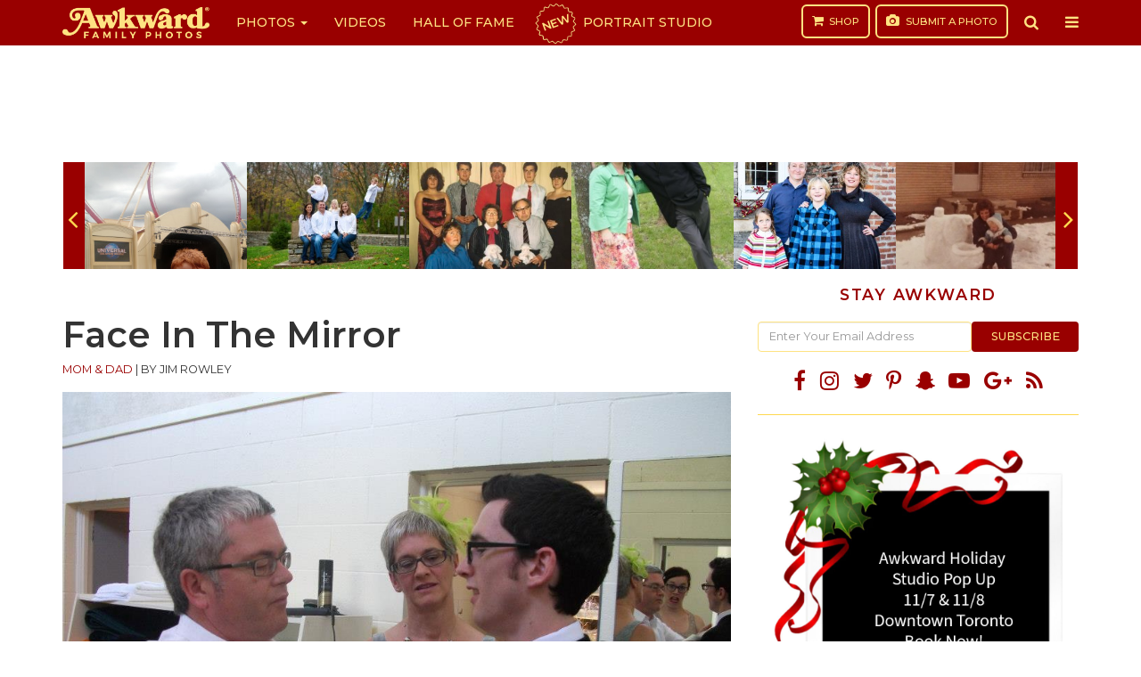

--- FILE ---
content_type: text/html; charset=utf-8
request_url: https://www.google.com/recaptcha/api2/aframe
body_size: 266
content:
<!DOCTYPE HTML><html><head><meta http-equiv="content-type" content="text/html; charset=UTF-8"></head><body><script nonce="0x8rx_rg7wK-v6NTrf2YIg">/** Anti-fraud and anti-abuse applications only. See google.com/recaptcha */ try{var clients={'sodar':'https://pagead2.googlesyndication.com/pagead/sodar?'};window.addEventListener("message",function(a){try{if(a.source===window.parent){var b=JSON.parse(a.data);var c=clients[b['id']];if(c){var d=document.createElement('img');d.src=c+b['params']+'&rc='+(localStorage.getItem("rc::a")?sessionStorage.getItem("rc::b"):"");window.document.body.appendChild(d);sessionStorage.setItem("rc::e",parseInt(sessionStorage.getItem("rc::e")||0)+1);localStorage.setItem("rc::h",'1768853008222');}}}catch(b){}});window.parent.postMessage("_grecaptcha_ready", "*");}catch(b){}</script></body></html>

--- FILE ---
content_type: application/javascript; charset=utf-8
request_url: https://fundingchoicesmessages.google.com/f/AGSKWxUqWBjBf9rcNsiw0pScpAVsXuPFPI_mjrR2-PBhCqu9QPfRNTrn0cbzBc0DvsN660ngG9QXxlVf0To4DVMUlXuAIiqU-MVfXnt9S5z-tpWJfufu0u7N518KGyNYGXvV1BmfAeYwg1DF_boKUEY4qzjVuDvXFdJWCM2ZAj6-BNud_8ZH-ISeaHaRyvQF/__adtags./ads-rectangle./getbanner.php?.adspace./adrightcol.
body_size: -1292
content:
window['d7af83b7-6b91-42fb-8ab7-e7168b946421'] = true;